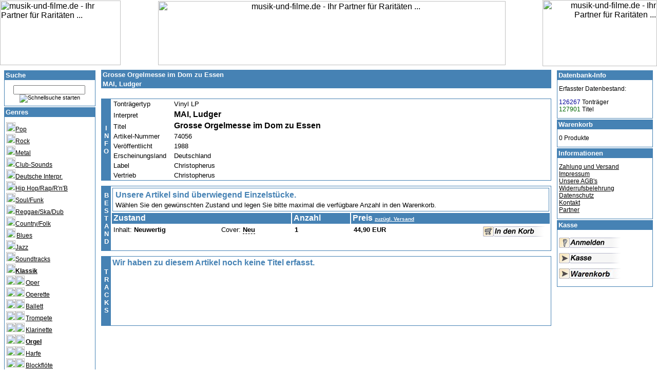

--- FILE ---
content_type: text/html
request_url: https://musik-und-filme.de/xxl/product_info.php?cPath=3_320&products_id=85235
body_size: 5638
content:
<!DOCTYPE html PUBLIC "-//W3C//DTD HTML 4.01 Transitional//EN">
<html dir="LTR" lang="de">
<head>
  <meta name="ROBOTS" content="INDEX,FOLLOW">
  <meta name="description" content="Tontr&auml;ger 74056: Grosse Orgelmesse im Dom zu Essen von MAI, Ludger. Typ: Vinyl LP. musik-und-filme.de ist Ihr Partner f&uuml;r Rarit&auml;ten bei Musik, Film und Video.">
  <meta name="keywords" content="MAI, Ludger, Grosse Orgelmesse im Dom zu Essen, Vinyl LP, CD, Musik, Vinyl, MC, LP, Versand, Single, Schallplatte, Schellack, Album, Doppel-CD, Maxi, Musikkassette, DVD, Videokassette, Songs aus der Werbung, Filmmusik, Anl�sse, versenden, Pop, Rock, Rave, Blues, Country, Independent-Musik, Hits, Film, Tontr�ger, Filme, Song, preiswert, g�nstig, Preis, XXLMusicworld, Dortmund">
  <meta name="author" content="onsign Webdevelopment, Dortmund">

  <title>Vinyl LP: MAI, Ludger - Grosse Orgelmesse im Dom zu Essen</title>
  <base href="https://musik-und-filme.de/xxl/">
  <link rel="stylesheet" type="text/css" href="stylesheet.css">
  <script type="text/javascript" src="includes/ieemu.js"></script>
  <script type="text/javascript">
  // <![CDATA[
	function rowOverEffect(isRowSpan,zeile) {
		folgezeile = "Folgezeile"+zeile;
		zeile = "Zeile"+zeile;
		document.getElementById(zeile).className = document.getElementById(zeile).className.replace("listdata", "listdataOver");
		document.getElementById(zeile).className = document.getElementById(zeile).className.replace("listdataOverOver", "listdataOver");
		if (isRowSpan) {
			document.getElementById(folgezeile).className = document.getElementById(folgezeile).className.replace("listdata", "listdataOver");
			document.getElementById(folgezeile).className = document.getElementById(folgezeile).className.replace("listdataOverOver", "listdataOver");
		}
	}
	
	function rowOutEffect(isRowSpan,zeile) {
		folgezeile = "Folgezeile"+zeile;
		zeile = "Zeile"+zeile;
		document.getElementById(zeile).className = document.getElementById(zeile).className.replace("listdataOver", "listdata");
		if (isRowSpan) {
			document.getElementById(folgezeile).className = document.getElementById(folgezeile).className.replace("listdataOver", "listdata");
		}
	}
	
	function PopUp(w,h,ziel) {
		h = h - 20; var x=0, y=0, parameter="";
		if (w < screen.availWidth || h < screen.availHeight) {
			x = (screen.availWidth - w - 12) / 2;
			y = (screen.availHeight - h - 104) / 2;
			if (window.opera) y = 0; // Opera positioniert unter den Symbolleisten
			if (x<0 || y<0) { 
				x=0; y=0; 
			} else {
				parameter = "width=" + w + ",height=" + h + ",";
			}
		}
		parameter += "left=" + x + ",top=" + y;
		parameter += ",menubar=yes,location=no,toolbar=no,status=yes";
		parameter += ",resizable=yes,scrollbars=yes";
		var Fenster = window.open(ziel,"Image",parameter);
		if (Fenster) Fenster.focus();
		return !Fenster;
	}
	  
	if (moz) emulateHTMLModel(); // outerHTML in Moz, ...
	  
	function checkForm(formnr,maxCount) {
		if (1*document.getElementsByName("cart_quantity_"+formnr)[0].quantity.value < 1) {
			document.getElementsByName("cart_quantity_"+formnr)[0].quantity.value=1;
			document.getElementsByName("cart_quantity_"+formnr)[0].quantity.style.color="#ff0000";
			document.getElementById("maxhinweis"+formnr).style.color="#ff0000";
			return false;
		} else if (1*document.getElementsByName("cart_quantity_"+formnr)[0].quantity.value > maxCount) {
			document.getElementsByName("cart_quantity_"+formnr)[0].quantity.value=maxCount;
			document.getElementsByName("cart_quantity_"+formnr)[0].quantity.style.color="#ff0000";
			document.getElementById("maxhinweis"+formnr).style.color="#ff0000";
			return false;
		} else {
			document.getElementsByName("cart_quantity_"+formnr)[0].quantity.style.color="#000000"; //rgb(70, 130, 180)";
			document.getElementById("maxhinweis"+formnr).style.color="#000000";
		}
  	return true;
	}
	// ]]>
  </script>
</head>
<body>
<!-- header -->
<table border="0" width="100%" cellspacing="0" cellpadding="0">
  <tr class="header">
    <td align="left"><a href="https://musik-und-filme.de/xxl/index.php"><img src="images/header_left.jpg" border="0" alt="musik-und-filme.de - Ihr Partner f�r Rarit�ten ..." width="235" height="126"></a></td>
	<td align="center"><a href="https://musik-und-filme.de/xxl/index.php"><img src="images/header_middle.jpg" border="0" alt="musik-und-filme.de - Ihr Partner f�r Rarit�ten ..." width="677" height="125"></a></td>
    <td align="right"><a href="https://musik-und-filme.de/xxl/index.php"><img src="images/header_right.jpg" border="0" alt="musik-und-filme.de - Ihr Partner f�r Rarit�ten ..." width="223" height="129"></a></td> 
	
  </tr>
 </table>
<map name="Map">
  <area shape="rect" coords="5,78,57,115" href="https://musik-und-filme.de/xxl/account.php" alt="Konto" title="">
  <area shape="rect" coords="56,77,112,112" href="https://musik-und-filme.de/xxl/checkout_shipping.php" alt="Kasse" title="">
  <area shape="rect" coords="111,77,192,110" href="https://musik-und-filme.de/xxl/shopping_cart.php" alt="Warenkorb" title="">
</map>
<!-- header_eof -->

<!-- body -->
<table class="bodycolumns">
  <tr>
    <td class="leftcol" valign="top">
<!-- left_navigation -->
      <table class="leftnav">
<!-- search -->
        <tr>
          <td class="searchbox">
<table border="0" width="100%" cellspacing="0" cellpadding="0">
  <tr>
    <td width="100%" height="14" class="infoBoxHeading">Suche</td>
    <td height="14" class="infoBoxHeading" nowrap><img src="images/pixel_trans.gif" border="0" alt="" width="11" height="14"></td>
  </tr>
</table>
<table border="0" width="100%" cellspacing="0" cellpadding="1" class="infoBox">
  <tr>
    <td><table border="0" width="100%" cellspacing="0" cellpadding="3" class="infoBoxContents">
  <tr>
    <td><img src="images/pixel_trans.gif" border="0" alt="" width="100%" height="1"></td>
  </tr>
  <tr>
    <td align="center" class="boxText"><form name="Schnellsuche" action="https://musik-und-filme.de/xxl/search.php" method="get"><input type="text" name="q" size="12" maxlength="30" style="width:140px">&nbsp;<input type="image" src="images/button_quick_find.gif" style="border:0px;margin-bottom:-4px" alt="Schnellsuche starten" title="Schnellsuche"><br></form></td>
  </tr>
  <tr>
    <td><img src="images/pixel_trans.gif" border="0" alt="" width="100%" height="1"></td>
  </tr>
</table>
</td>
  </tr>
</table>
			    </td>
			  </tr>
<!-- search_eof -->
<!-- categories //-->
			  <tr>
			    <td class="navigation">
<table border="0" width="100%" cellspacing="0" cellpadding="0">
  <tr>
    <td width="100%" height="14" class="infoBoxHeading">Genres</td>
    <td height="14" class="infoBoxHeading" nowrap><img src="images/pixel_trans.gif" border="0" alt="" width="11" height="14"></td>
  </tr>
</table>
<table border="0" width="100%" cellspacing="0" cellpadding="1" class="infoBox">
  <tr>
    <td><table border="0" width="100%" cellspacing="0" cellpadding="3" class="infoBoxContents">
  <tr>
    <td><img src="images/pixel_trans.gif" border="0" alt="" width="100%" height="1"></td>
  </tr>
  <tr>
    <td class="boxText"><a href="https://musik-und-filme.de/xxl/index.php?cPath=1"><img src="images/menu_tee_plus.gif" style="width:18;height:18;margin:0 0 -5px -2px;border:0;" alt="" title="">Pop</a><br>
                  <a href="https://musik-und-filme.de/xxl/index.php?cPath=2"><img src="images/menu_tee_plus.gif" style="width:18;height:18;margin:0 0 -5px -2px;border:0;" alt="" title="">Rock</a><br>
                  <a href="https://musik-und-filme.de/xxl/index.php?cPath=386"><img src="images/menu_tee_plus.gif" style="width:18;height:18;margin:0 0 -5px -2px;border:0;" alt="" title="">Metal</a><br>
                  <a href="https://musik-und-filme.de/xxl/index.php?cPath=402"><img src="images/menu_tee_plus.gif" style="width:18;height:18;margin:0 0 -5px -2px;border:0;" alt="" title="">Club-Sounds</a><br>
                  <a href="https://musik-und-filme.de/xxl/index.php?cPath=33"><img src="images/menu_tee_plus.gif" style="width:18;height:18;margin:0 0 -5px -2px;border:0;" alt="" title="">Deutsche Interpr.</a><br>
                  <a href="https://musik-und-filme.de/xxl/index.php?cPath=86"><img src="images/menu_tee_plus.gif" style="width:18;height:18;margin:0 0 -5px -2px;border:0;" alt="" title="">Hip Hop/Rap/R'n'B</a><br>
                  <a href="https://musik-und-filme.de/xxl/index.php?cPath=415"><img src="images/menu_tee_plus.gif" style="width:18;height:18;margin:0 0 -5px -2px;border:0;" alt="" title="">Soul/Funk</a><br>
                  <a href="https://musik-und-filme.de/xxl/index.php?cPath=6"><img src="images/menu_tee_plus.gif" style="width:18;height:18;margin:0 0 -5px -2px;border:0;" alt="" title="">Reggae/Ska/Dub</a><br>
                  <a href="https://musik-und-filme.de/xxl/index.php?cPath=414"><img src="images/menu_tee_plus.gif" style="width:18;height:18;margin:0 0 -5px -2px;border:0;" alt="" title="">Country/Folk</a><br>
                  <img src="images/menu_tee.gif" style="width:18;height:18;margin:0 0 -5px 0;border:0;" alt="" title=""><a href="https://musik-und-filme.de/xxl/index.php?cPath=55">Blues</a><br>
                  <a href="https://musik-und-filme.de/xxl/index.php?cPath=43"><img src="images/menu_tee_plus.gif" style="width:18;height:18;margin:0 0 -5px -2px;border:0;" alt="" title="">Jazz</a><br>
                  <a href="https://musik-und-filme.de/xxl/index.php?cPath=18"><img src="images/menu_tee_plus.gif" style="width:18;height:18;margin:0 0 -5px -2px;border:0;" alt="" title="">Soundtracks</a><br>
                  <a href="https://musik-und-filme.de/xxl/index.php?cPath=3"><img src="images/menu_tee_minus.gif" style="width:18;height:18;margin:0 0 -5px -2px;border:0;" alt="" title=""><span class="active">Klassik</span></a><br>
                  <img src="images/menu_bar.gif" style="width:18;height:18;margin-bottom:-5px;" alt="Unterpunkt zu Klassik" title=""><img src="images/menu_tee.gif" style="width:18;height:18;margin:0 0 -5px 0;border:0;" alt="" title=""><a href="https://musik-und-filme.de/xxl/index.php?cPath=3_72">Oper</a><br>
                  <img src="images/menu_bar.gif" style="width:18;height:18;margin-bottom:-5px;" alt="Unterpunkt zu Klassik" title=""><img src="images/menu_tee.gif" style="width:18;height:18;margin:0 0 -5px 0;border:0;" alt="" title=""><a href="https://musik-und-filme.de/xxl/index.php?cPath=3_73">Operette</a><br>
                  <img src="images/menu_bar.gif" style="width:18;height:18;margin-bottom:-5px;" alt="Unterpunkt zu Klassik" title=""><img src="images/menu_tee.gif" style="width:18;height:18;margin:0 0 -5px 0;border:0;" alt="" title=""><a href="https://musik-und-filme.de/xxl/index.php?cPath=3_355">Ballett</a><br>
                  <img src="images/menu_bar.gif" style="width:18;height:18;margin-bottom:-5px;" alt="Unterpunkt zu Klassik" title=""><img src="images/menu_tee.gif" style="width:18;height:18;margin:0 0 -5px 0;border:0;" alt="" title=""><a href="https://musik-und-filme.de/xxl/index.php?cPath=3_412">Trompete</a><br>
                  <img src="images/menu_bar.gif" style="width:18;height:18;margin-bottom:-5px;" alt="Unterpunkt zu Klassik" title=""><img src="images/menu_tee.gif" style="width:18;height:18;margin:0 0 -5px 0;border:0;" alt="" title=""><a href="https://musik-und-filme.de/xxl/index.php?cPath=3_388">Klarinette</a><br>
                  <img src="images/menu_bar.gif" style="width:18;height:18;margin-bottom:-5px;" alt="Unterpunkt zu Klassik" title=""><img src="images/menu_tee.gif" style="width:18;height:18;margin:0 0 -5px 0;border:0;" alt="" title=""><a href="https://musik-und-filme.de/xxl/index.php?cPath=3_320"><span class="active">Orgel</span></a><br>
                  <img src="images/menu_bar.gif" style="width:18;height:18;margin-bottom:-5px;" alt="Unterpunkt zu Klassik" title=""><img src="images/menu_tee.gif" style="width:18;height:18;margin:0 0 -5px 0;border:0;" alt="" title=""><a href="https://musik-und-filme.de/xxl/index.php?cPath=3_216">Harfe</a><br>
                  <img src="images/menu_bar.gif" style="width:18;height:18;margin-bottom:-5px;" alt="Unterpunkt zu Klassik" title=""><img src="images/menu_tee.gif" style="width:18;height:18;margin:0 0 -5px 0;border:0;" alt="" title=""><a href="https://musik-und-filme.de/xxl/index.php?cPath=3_198">Blockfl�te</a><br>
                  <img src="images/menu_bar.gif" style="width:18;height:18;margin-bottom:-5px;" alt="Unterpunkt zu Klassik" title=""><img src="images/menu_tee.gif" style="width:18;height:18;margin:0 0 -5px 0;border:0;" alt="" title=""><a href="https://musik-und-filme.de/xxl/index.php?cPath=3_196">Kinder</a><br>
                  <img src="images/menu_bar.gif" style="width:18;height:18;margin-bottom:-5px;" alt="Unterpunkt zu Klassik" title=""><img src="images/menu_tee.gif" style="width:18;height:18;margin:0 0 -5px 0;border:0;" alt="" title=""><a href="https://musik-und-filme.de/xxl/index.php?cPath=3_192">Laute</a><br>
                  <img src="images/menu_bar.gif" style="width:18;height:18;margin-bottom:-5px;" alt="Unterpunkt zu Klassik" title=""><img src="images/menu_tee.gif" style="width:18;height:18;margin:0 0 -5px 0;border:0;" alt="" title=""><a href="https://musik-und-filme.de/xxl/index.php?cPath=3_191">Violine</a><br>
                  <img src="images/menu_bar.gif" style="width:18;height:18;margin-bottom:-5px;" alt="Unterpunkt zu Klassik" title=""><img src="images/menu_tee.gif" style="width:18;height:18;margin:0 0 -5px 0;border:0;" alt="" title=""><a href="https://musik-und-filme.de/xxl/index.php?cPath=3_187">Synthesizer</a><br>
                  <img src="images/menu_bar.gif" style="width:18;height:18;margin-bottom:-5px;" alt="Unterpunkt zu Klassik" title=""><img src="images/menu_tee.gif" style="width:18;height:18;margin:0 0 -5px 0;border:0;" alt="" title=""><a href="https://musik-und-filme.de/xxl/index.php?cPath=3_183">Cembalo/Harpsichord</a><br>
                  <img src="images/menu_bar.gif" style="width:18;height:18;margin-bottom:-5px;" alt="Unterpunkt zu Klassik" title=""><img src="images/menu_tee.gif" style="width:18;height:18;margin:0 0 -5px 0;border:0;" alt="" title=""><a href="https://musik-und-filme.de/xxl/index.php?cPath=3_181">Gitarre</a><br>
                  <img src="images/menu_bar.gif" style="width:18;height:18;margin-bottom:-5px;" alt="Unterpunkt zu Klassik" title=""><img src="images/menu_tee.gif" style="width:18;height:18;margin:0 0 -5px 0;border:0;" alt="" title=""><a href="https://musik-und-filme.de/xxl/index.php?cPath=3_180">Piano</a><br>
                  <img src="images/menu_bar.gif" style="width:18;height:18;margin-bottom:-5px;" alt="Unterpunkt zu Klassik" title=""><img src="images/menu_tee.gif" style="width:18;height:18;margin:0 0 -5px 0;border:0;" alt="" title=""><a href="https://musik-und-filme.de/xxl/index.php?cPath=3_127">Tenor</a><br>
                  <img src="images/menu_bar.gif" style="width:18;height:18;margin-bottom:-5px;" alt="Unterpunkt zu Klassik" title=""><img src="images/menu_tee.gif" style="width:18;height:18;margin:0 0 -5px 0;border:0;" alt="" title=""><a href="https://musik-und-filme.de/xxl/index.php?cPath=3_182">Bariton</a><br>
                  <img src="images/menu_bar.gif" style="width:18;height:18;margin-bottom:-5px;" alt="Unterpunkt zu Klassik" title=""><img src="images/menu_tee.gif" style="width:18;height:18;margin:0 0 -5px 0;border:0;" alt="" title=""><a href="https://musik-und-filme.de/xxl/index.php?cPath=3_195">Sopran</a><br>
                  <img src="images/menu_bar.gif" style="width:18;height:18;margin-bottom:-5px;" alt="Unterpunkt zu Klassik" title=""><img src="images/menu_tee.gif" style="width:18;height:18;margin:0 0 -5px 0;border:0;" alt="" title=""><a href="https://musik-und-filme.de/xxl/index.php?cPath=3_207">Ch�re</a><br>
                  <img src="images/menu_bar.gif" style="width:18;height:18;margin-bottom:-5px;" alt="Unterpunkt zu Klassik" title=""><img src="images/menu_tee.gif" style="width:18;height:18;margin:0 0 -5px 0;border:0;" alt="" title=""><a href="https://musik-und-filme.de/xxl/index.php?cPath=3_204">Modern</a><br>
                  <img src="images/menu_bar.gif" style="width:18;height:18;margin-bottom:-5px;" alt="Unterpunkt zu Klassik" title=""><img src="images/menu_corner.gif" style="width:18;height:18;margin:0 0 -5px 0;border:0;" alt="" title=""><a href="https://musik-und-filme.de/xxl/index.php?cPath=3_295">Ballett</a><br>
                  <a href="https://musik-und-filme.de/xxl/index.php?cPath=8"><img src="images/menu_tee_plus.gif" style="width:18;height:18;margin:0 0 -5px -2px;border:0;" alt="" title="">Instrumental</a><br>
                  <a href="https://musik-und-filme.de/xxl/index.php?cPath=9"><img src="images/menu_tee_plus.gif" style="width:18;height:18;margin:0 0 -5px -2px;border:0;" alt="" title="">Weltmusik</a><br>
                  <a href="https://musik-und-filme.de/xxl/index.php?cPath=302"><img src="images/menu_tee_plus.gif" style="width:18;height:18;margin:0 0 -5px -2px;border:0;" alt="" title="">Geistliche Musik</a><br>
                  <a href="https://musik-und-filme.de/xxl/index.php?cPath=416"><img src="images/menu_tee_plus.gif" style="width:18;height:18;margin:0 0 -5px -2px;border:0;" alt="" title="">Besondere Anl�sse</a><br>
                  <a href="https://musik-und-filme.de/xxl/index.php?cPath=417"><img src="images/menu_tee_plus.gif" style="width:18;height:18;margin:0 0 -5px -2px;border:0;" alt="" title="">Special Interest</a><br>
                  <a href="https://musik-und-filme.de/xxl/index.php?cPath=131"><img src="images/menu_tee_plus.gif" style="width:18;height:18;margin:0 0 -5px -2px;border:0;" alt="" title="">H�rspiele</a><br>
                  <a href="https://musik-und-filme.de/xxl/index.php?cPath=35"><img src="images/menu_corner_plus.gif" style="width:18;height:18;margin:0 0 -5px -2px;border:0;" alt="" title="">Diverse</a><br>
                  <img src="images/menu_empty.gif" style="width:18;height:18;margin:0 0 -5px 0;border:0;" alt="" title=""><br>
                  <a href="https://musik-und-filme.de/xxl/index.php?cPath=413"><img src="images/menu_tee_plus.gif" style="width:18;height:18;margin:0 0 -5px -2px;border:0;" alt="" title="">DVD/Videos</a><br>
                  <img src="images/menu_corner.gif" style="width:18;height:18;margin:0 0 -5px 0;border:0;" alt="" title=""><a href="https://musik-und-filme.de/xxl/index.php?cPath=335">Spiele</a></td>
  </tr>
  <tr>
    <td><img src="images/pixel_trans.gif" border="0" alt="" width="100%" height="1"></td>
  </tr>
</table>
</td>
  </tr>
</table>
          </td>
        </tr>
<!-- categories_eof //-->
      </table>
<!-- left_navigation_eof -->
    </td>
    <td class="content" valign="top">
<!-- body_text -->
        <table border="0" width="100%" cellspacing="0" cellpadding="0">

          <tr>
            <td>
              <h1 class="pageHeading">Grosse Orgelmesse im Dom zu Essen</h1><h2 class="pageHeading">MAI, Ludger</h2>            </td>
          </tr>
          <tr>
            <td><img src="images/pixel_trans.gif" border="0" alt="" width="100%" height="10"></td>
          </tr>
          <tr>
            <td class="main">
              <table id="infoblock">
                <tr>
                  <td class="headcol">I<br>N<br>F<br>O</td>
                  <td class="infoblock">
                    <table>
                      <tr>
                        <td>Tontr�gertyp</td>
                        <td><h3>Vinyl LP</h3></td>
                      </tr>
                      <tr>
                        <td class="interpret">Interpret</td>
                        <td><h2>MAI, Ludger</h2></td>
                      </tr>
                      <tr>
                        <td class="title">Titel</td>
                        <td><h2>Grosse Orgelmesse im Dom zu Essen</h2></td>
                      </tr>
                      <tr>
                        <td>Artikel-Nummer</td>
                        <td style="padding-right:20px;">74056</td>
                      </tr>
                      <tr>
                        <td>Ver�ffentlicht</td>
                        <td style="padding-right:20px;">1988</td>
                      </tr>
                      <tr>
                        <td>Erscheinungsland</td>
                        <td style="padding-right:20px;">Deutschland</td>
                      </tr>
                      <tr>
                        <td>Label</td>
                        <td style="padding-right:20px;">Christopherus</td>
                      </tr>
                      <tr>
                        <td>Vertrieb</td>
                        <td style="padding-right:20px;">Christopherus</td>
                      </tr>
                    </table>
                  </td>
                </tr>
              </table>
            </td>
          </tr>
          <tr>
            <td>
              <table id="stocklist">
                <tr>
                  <td class="headcol">B<br>E<br>S<br>T<br>A<br>N<br>D</td>
                  <td class="stocklist">
                    <table>
                      <tr class="infofield">
                        <td colspan="4">
                          <table>
                            <tr>
                              <td>Unsere Artikel sind &uuml;berwiegend Einzelst&uuml;cke.<br>
                                <p>W&auml;hlen Sie den gew&uuml;nschten Zustand und legen Sie bitte maximal die verf&uuml;gbare Anzahl in den Warenkorb.</p></td>
                            </tr>
                          </table>
                        </td>
                      </tr>
                      <tr class="listhead">
                        <th class="coverqual" colspan="2">Zustand</th>
                        <th class="stocknr">Anzahl</th>
                        <th class="price">Preis <span class="textsmall" style="white-space:nowrap;"></span> <span class="textsmall" style="white-space:nowrap;"><a href="https://musik-und-filme.de/xxl/shipping.php"><font color="white"><u>zuz&uuml;gl. Versand</u></a></span></th>
                      </tr>
                      <tr id="Zeile1" class="listdata lastline odd"
                                               	 onMouseOver="rowOverEffect(false, 1)" onMouseOut="rowOutEffect(false, 1)">
                      	<form name="cart_quantity_1" action="https://musik-und-filme.de/xxl/product_info.php?cPath=3_320&amp;products_id=85235&amp;action=add_product" method="POST" onSubmit="return checkForm(1,1)">
                        <td class="mediaqual">Inhalt: <strong>Neuwertig</strong></td>
                        <td class="coverqual">Cover: <span title="optisch einwandfrei" style="border-bottom:1px dashed black;"><strong>Neu</strong></span></td>

                        <td class="stocknr"><span style="float:left;font-size:small;color:black;white-space:nowrap;font-weight:bold;padding-left:.18em;" title="Legen Sie bitte maximal 1 Exemplar in den Warenkorb">1<input type="hidden" value="1" name="quantity"></span></td>
                        <td class="price"><div style="float:left;width:5em;text-align:right;font-weight:bold;">44,90&nbsp;EUR</div> <input type="hidden" name="products_id" value="85235"><input type="image" src="includes/languages/german/images/buttons/button_in_cart.gif" alt="In den Warenkorb" title=" In den Warenkorb " style="margin-bottom:-4px;margin-top:1px;"><input type="hidden" name="id[1]" value="70830">
</td></form>
                      </tr>
                    </table>
                  </td>
                </tr>
              </table>
              <table id="tracklist">
                <tr>
                  <td class="headcol">T<br>R<br>A<br>C<br>K<br>S</td>
                  <td class="tracklist">
                    <table>
                      <tr class="notice">
                        <td><p>Wir haben zu diesem Artikel noch keine Titel erfasst.</p></td>
                      </tr>
                    </table>
                  </td>
                </tr>
              </table>
            </td>
          </tr>
    </table>
<!-- body_text_eof -->
    </td>
    <td class="rightcol" valign="top">
<!-- right_navigation -->
      <table class="rightnav">
<!-- box: info -->
          <tr>
            <td>
<table border="0" width="100%" cellspacing="0" cellpadding="0">
  <tr>
    <td width="100%" height="14" class="infoBoxHeading">Datenbank-Info</td>
    <td height="14" class="infoBoxHeading" nowrap><img src="images/pixel_trans.gif" border="0" alt="" width="11" height="14"></td>
  </tr>
</table>
<table border="0" width="100%" cellspacing="0" cellpadding="1" class="infoBox">
  <tr>
    <td><table border="0" width="100%" cellspacing="0" cellpadding="3" class="infoBoxContents">
  <tr>
    <td><img src="images/pixel_trans.gif" border="0" alt="" width="100%" height="1"></td>
  </tr>
  <tr>
    <td class="boxText">
                    <!--<object width="120" height="72" data="images/bestand.swf" type="application/x-shockwave-flash">
                      <param name="movie" value="images/bestand.swf">
                    </object>--!>
                    <p class="stockinfotext">Erfasster Datenbestand:</p>
                    <p class="stock">
                      <span class="blue">126267</span> Tontr&auml;ger<br>
                      <span class="green">127901</span> Titel</p>
</td>
  </tr>
  <tr>
    <td><img src="images/pixel_trans.gif" border="0" alt="" width="100%" height="1"></td>
  </tr>
</table>
</td>
  </tr>
</table>
            </td>
          </tr>
<!-- box: info_eof //-->
<!-- shopping_cart //-->
          <tr>
            <td>
<table border="0" width="100%" cellspacing="0" cellpadding="0">
  <tr>
    <td width="100%" height="14" class="infoBoxHeading">Warenkorb</td>
    <td height="14" class="infoBoxHeading" nowrap><a href="https://musik-und-filme.de/xxl/shopping_cart.php"></a><img src="images/pixel_trans.gif" border="0" alt="" width="11" height="14"></td>
  </tr>
</table>
<table border="0" width="100%" cellspacing="0" cellpadding="1" class="infoBox">
  <tr>
    <td><table border="0" width="100%" cellspacing="0" cellpadding="3" class="infoBoxContents">
  <tr>
    <td><img src="images/pixel_trans.gif" border="0" alt="" width="100%" height="1"></td>
  </tr>
  <tr>
    <td class="boxText">0 Produkte</td>
  </tr>
  <tr>
    <td><img src="images/pixel_trans.gif" border="0" alt="" width="100%" height="1"></td>
  </tr>
</table>
</td>
  </tr>
</table>
            </td>
          </tr>
<!-- shopping_cart_eof //-->
<!-- information //-->
          <tr>
            <td>
<table border="0" width="100%" cellspacing="0" cellpadding="0">
  <tr>
    <td width="100%" height="14" class="infoBoxHeading">Informationen</td>
    <td height="14" class="infoBoxHeading" nowrap><img src="images/pixel_trans.gif" border="0" alt="" width="11" height="14"></td>
  </tr>
</table>
<table border="0" width="100%" cellspacing="0" cellpadding="1" class="infoBox">
  <tr>
    <td><table border="0" width="100%" cellspacing="0" cellpadding="3" class="infoBoxContents">
  <tr>
    <td><img src="images/pixel_trans.gif" border="0" alt="" width="100%" height="1"></td>
  </tr>
  <tr>
    <td class="boxText"><a href="https://musik-und-filme.de/xxl/shipping.php">Zahlung und Versand</a><br><a href="https://musik-und-filme.de/xxl/impressum.php">Impressum</a><br><a href="https://musik-und-filme.de/xxl/includes/languages/german/conditions.pdf" target="_blank">Unsere AGB's</a><br><a href="https://musik-und-filme.de/xxl/cancellation.php">Widerrufsbelehrung</a><br><a href="https://musik-und-filme.de/xxl/privacy.php">Datenschutz</a><br><a href="https://musik-und-filme.de/xxl/contact_us.php">Kontakt</a><br><a href="https://musik-und-filme.de/xxl/partner.php">Partner</a></td>
  </tr>
  <tr>
    <td><img src="images/pixel_trans.gif" border="0" alt="" width="100%" height="1"></td>
  </tr>
</table>
</td>
  </tr>
</table>
            </td>
          </tr>
<!-- information_eof //-->
<!-- information //-->
          <tr>
            <td>
<table border="0" width="100%" cellspacing="0" cellpadding="0">
  <tr>
    <td width="100%" height="14" class="infoBoxHeading">Kasse</td>
    <td height="14" class="infoBoxHeading" nowrap><img src="images/pixel_trans.gif" border="0" alt="" width="11" height="14"></td>
  </tr>
</table>
<table border="0" width="100%" cellspacing="0" cellpadding="1" class="infoBox">
  <tr>
    <td><table border="0" width="100%" cellspacing="0" cellpadding="3" class="infoBoxContents">
  <tr>
    <td><img src="images/pixel_trans.gif" border="0" alt="" width="100%" height="1"></td>
  </tr>
  <tr>
    <td class="boxText"><a href="https://musik-und-filme.de/xxl/account.php" alt="Konto" title="">  
											<img width="120" height="20" border="0" style="margin-right:10px;margin-bottom:5px;margin-top:5px;" alt="Anmelden" src="includes/languages/german/images/buttons/button_login.gif"></img></a><br><a href="https://musik-und-filme.de/xxl/checkout_shipping.php" alt="Kasse" title=""> 
										   <img width="120" height="20" border="0" style="margin-right:10px;margin-bottom:5px;margin-top:5px;" alt="Kasse" src="includes/languages/german/images/buttons/button_checkout.gif"></img></a><br><a href="https://musik-und-filme.de/xxl/shopping_cart.php" alt="Warenkorb" title="">
										 <img width="120" height="20" border="0" style="margin-right:10px;margin-bottom:5px;margin-top:5px;" alt="Warenkorb" src="includes/languages/german/images/buttons/button_cart.jpg"></img></a><br></td>
  </tr>
  <tr>
    <td><img src="images/pixel_trans.gif" border="0" alt="" width="100%" height="1"></td>
  </tr>
</table>
</td>
  </tr>
</table>
</td>
          </tr>
<!-- information_eof //-->
      </table>
<!-- right_navigation_eof -->
    </td>
  </tr>
</table>
<!-- body_eof -->

<!-- footer -->
<div class="footer">
<table>
  <tr>
    <td class="currentlydate">Freitag, 30. Januar 2026</td>
    <td class="counter">83202003 Zugriffe seit Dienstag, 04. Januar 2005</td>
  </tr>
</table>
<table>
  <tr>
    <td class="copyright"></td>
  </tr>
</table>
</div>
<!-- footer_eof -->
<br>
<script type="text/javascript">
var gaJsHost = (("https:" == document.location.protocol) ? "https://ssl." : "http://www.");
document.write(unescape("%3Cscript src='" + gaJsHost + "google-analytics.com/ga.js' type='text/javascript'%3E%3C/script%3E"));
</script>
<script type="text/javascript">
try{
var pageTracker = _gat._getTracker("UA-1671780-2");
pageTracker._gat._anonymizeIP();
pageTracker._trackPageview();
} catch(err) {}
</script>
</body>
</html>


--- FILE ---
content_type: text/javascript
request_url: https://musik-und-filme.de/xxl/includes/ieemu.js
body_size: 12745
content:
/*----------------------------------------------------------------------------\
|                                   IE Emu                                    |
|-----------------------------------------------------------------------------|
|                         Created by Erik Arvidsson                           |
|                  (http://webfx.eae.net/contact.html#erik)                   |
|                      For WebFX (http://webfx.eae.net/)                      |
|-----------------------------------------------------------------------------|
| A emulation of Internet Explorer DHTML Object Model for Mozilla             |
|-----------------------------------------------------------------------------|
|                  Copyright (c) 1999 - 2004 Erik Arvidsson                   |
|-----------------------------------------------------------------------------|
| This software is provided "as is", without warranty of any kind, express or |
| implied, including  but not limited  to the warranties of  merchantability, |
| fitness for a particular purpose and noninfringement. In no event shall the |
| authors or  copyright  holders be  liable for any claim,  damages or  other |
| liability, whether  in an  action of  contract, tort  or otherwise, arising |
| from,  out of  or in  connection with  the software or  the  use  or  other |
| dealings in the software.                                                   |
| - - - - - - - - - - - - - - - - - - - - - - - - - - - - - - - - - - - - - - |
| This  software is  available under the  three different licenses  mentioned |
| below.  To use this software you must chose, and qualify, for one of those. |
| - - - - - - - - - - - - - - - - - - - - - - - - - - - - - - - - - - - - - - |
| The WebFX Non-Commercial License          http://webfx.eae.net/license.html |
| Permits  anyone the right to use the  software in a  non-commercial context |
| free of charge.                                                             |
| - - - - - - - - - - - - - - - - - - - - - - - - - - - - - - - - - - - - - - |
| The WebFX Commercial license           http://webfx.eae.net/commercial.html |
| Permits the  license holder the right to use  the software in a  commercial |
| context. Such license must be specifically obtained, however it's valid for |
| any number of  implementations of the licensed software.                    |
| - - - - - - - - - - - - - - - - - - - - - - - - - - - - - - - - - - - - - - |
| GPL - The GNU General Public License    http://www.gnu.org/licenses/gpl.txt |
| Permits anyone the right to use and modify the software without limitations |
| as long as proper  credits are given  and the original  and modified source |
| code are included. Requires  that the final product, software derivate from |
| the original  source or any  software  utilizing a GPL  component, such  as |
| this, is also licensed under the GPL license.                               |
| - - - - - - - - - - - - - - - - - - - - - - - - - - - - - - - - - - - - - - |
| MPL - Mozilla Public License                    http://www.mozilla.org/MPL/ |
|                                                                             |
| The contents of this file are subject to the Mozilla Public License Version |
| 1.1 (the "License"); you may not use this file except in compliance with    |
| the License. You may obtain a copy of the License at                        |
| http://www.mozilla.org/MPL/                                                 |
|                                                                             |
| Software distributed under the License is distributed on an "AS IS" basis,  |
| WITHOUT WARRANTY OF ANY KIND, either express or implied. See the License    |
| for the specific language governing rights and limitations under the        |
| License.                                                                    |
|                                                                             |
| The Original Code is IE Emu.                                                |
|                                                                             |
| The Initial Developer of the Original Code is Erik Arvidsson.               |
| Portions created by the Initial Developer are Copyright (C) 1999-2004       |
| the Initial Developer. All Rights Reserved.                                 |
|                                                                             |
| Contributor(s):                                                             |
|                                                                             |
|-----------------------------------------------------------------------------|
| 2002-??-?? | First version                                                  |
| 2004-04-13 | Impreved currentStyle emulation. Updated to not that the code  |
|            |is available under GPL, MPL or WebFX Non-Commercial License     |
|-----------------------------------------------------------------------------|
| Created 2002-??-?? | All changes are in the log above. | Updated 2004-04-13 |
\----------------------------------------------------------------------------*/


var ie = /MSIE/.test(navigator.userAgent);
var moz = !ie && navigator.product == "Gecko";

/*
if (moz) {	// set up ie environment for Moz

	extendEventObject();
	//emulateAttachEvent();
	//emulateFromToElement();
	emulateEventHandlers(["click", "dblclick", "mouseover", "mouseout",
							"mousedown", "mouseup", "mousemove",
							"keydown", "keypress", "keyup"]);
	emulateDocumentAll();
	emulateElement()
	emulateCurrentStyle();

	// It is better to use a constant for event.button
	Event.LEFT = 0;
	Event.MIDDLE = 1;
	Event.RIGHT = 2;
}
else {
	Event = {};
	// IE is returning wrong button number
	Event.LEFT = 1;
	Event.MIDDLE = 4;
	Event.RIGHT = 2;
}
*/



/*
 * Extends the event object with srcElement, cancelBubble, returnValue,
 * fromElement and toElement
 */
function extendEventObject() {
	Event.prototype.__defineSetter__("returnValue", function (b) {
		if (!b) this.preventDefault();
		return b;
	});

	Event.prototype.__defineSetter__("cancelBubble", function (b) {
		if (b) this.stopPropagation();
		return b;
	});

	Event.prototype.__defineGetter__("srcElement", function () {
		var node = this.target;
		while (node.nodeType != 1) node = node.parentNode;
		return node;
	});

	Event.prototype.__defineGetter__("fromElement", function () {
		var node;
		if (this.type == "mouseover")
			node = this.relatedTarget;
		else if (this.type == "mouseout")
			node = this.target;
		if (!node) return;
		while (node.nodeType != 1) node = node.parentNode;
		return node;
	});

	Event.prototype.__defineGetter__("toElement", function () {
		var node;
		if (this.type == "mouseout")
			node = this.relatedTarget;
		else if (this.type == "mouseover")
			node = this.target;
		if (!node) return;
		while (node.nodeType != 1) node = node.parentNode;
		return node;
	});

	Event.prototype.__defineGetter__("offsetX", function () {
		return this.layerX;
	});
	Event.prototype.__defineGetter__("offsetY", function () {
		return this.layerY;
	});
}

/*
 * Emulates element.attachEvent as well as detachEvent
 */
function emulateAttachEvent() {
	HTMLDocument.prototype.attachEvent =
	HTMLElement.prototype.attachEvent = function (sType, fHandler) {
		var shortTypeName = sType.replace(/on/, "");
		fHandler._ieEmuEventHandler = function (e) {
			window.event = e;
			return fHandler();
		};
		this.addEventListener(shortTypeName, fHandler._ieEmuEventHandler, false);
	};

	HTMLDocument.prototype.detachEvent =
	HTMLElement.prototype.detachEvent = function (sType, fHandler) {
		var shortTypeName = sType.replace(/on/, "");
		if (typeof fHandler._ieEmuEventHandler == "function")
			this.removeEventListener(shortTypeName, fHandler._ieEmuEventHandler, false);
		else
			this.removeEventListener(shortTypeName, fHandler, true);
	};
}

/*
 * This function binds the event object passed along in an
 * event to window.event
 */
function emulateEventHandlers(eventNames) {
	for (var i = 0; i < eventNames.length; i++) {
		document.addEventListener(eventNames[i], function (e) {
			window.event = e;
		}, true);	// using capture
	}
}

/*
 * Simple emulation of document.all
 * this one is far from complete. Be cautious
 */

function emulateAllModel() {
	var allGetter = function () {
		var a = this.getElementsByTagName("*");
		var node = this;
		a.tags = function (sTagName) {
			return node.getElementsByTagName(sTagName);
		};
		return a;
	};
	HTMLDocument.prototype.__defineGetter__("all", allGetter);
	HTMLElement.prototype.__defineGetter__("all", allGetter);
}

function extendElementModel() {
	HTMLElement.prototype.__defineGetter__("parentElement", function () {
		if (this.parentNode == this.ownerDocument) return null;
		return this.parentNode;
	});

	HTMLElement.prototype.__defineGetter__("children", function () {
		var tmp = [];
		var j = 0;
		var n;
		for (var i = 0; i < this.childNodes.length; i++) {
			n = this.childNodes[i];
			if (n.nodeType == 1) {
				tmp[j++] = n;
				if (n.name) {	// named children
					if (!tmp[n.name])
						tmp[n.name] = [];
					tmp[n.name][tmp[n.name].length] = n;
				}
				if (n.id)		// child with id
					tmp[n.id] = n
			}
		}
		return tmp;
	});

	HTMLElement.prototype.contains = function (oEl) {
		if (oEl == this) return true;
		if (oEl == null) return false;
		return this.contains(oEl.parentNode);
	};
}

function emulateCurrentStyle() {
	HTMLElement.prototype.__defineGetter__("currentStyle", function () {
		return this.ownerDocument.defaultView.getComputedStyle(this, null);
		/*
		var cs = {};
		var el = this;
		for (var i = 0; i < properties.length; i++) {
			cs.__defineGetter__(properties[i], encapsulateObjects(el, properties[i]));
		}
		return cs;
		*/
	});
}

function emulateHTMLModel() {

	// This function is used to generate a html string for the text properties/methods
	// It replaces '\n' with "<BR"> as well as fixes consecutive white spaces
	// It also repalaces some special characters
	function convertTextToHTML(s) {
		s = s.replace(/\&/g, "&amp;").replace(/</g, "&lt;").replace(/>/g, "&gt;").replace(/\n/g, "<BR>");
		while (/\s\s/.test(s))
			s = s.replace(/\s\s/, "&nbsp; ");
		return s.replace(/\s/g, " ");
	}

	HTMLElement.prototype.insertAdjacentHTML = function (sWhere, sHTML) {
		var df;	// : DocumentFragment
		var r = this.ownerDocument.createRange();

		switch (String(sWhere).toLowerCase()) {
			case "beforebegin":
				r.setStartBefore(this);
				df = r.createContextualFragment(sHTML);
				this.parentNode.insertBefore(df, this);
				break;

			case "afterbegin":
				r.selectNodeContents(this);
				r.collapse(true);
				df = r.createContextualFragment(sHTML);
				this.insertBefore(df, this.firstChild);
				break;

			case "beforeend":
				r.selectNodeContents(this);
				r.collapse(false);
				df = r.createContextualFragment(sHTML);
				this.appendChild(df);
				break;

			case "afterend":
				r.setStartAfter(this);
				df = r.createContextualFragment(sHTML);
				this.parentNode.insertBefore(df, this.nextSibling);
				break;
		}
	};

	HTMLElement.prototype.__defineSetter__("outerHTML", function (sHTML) {
	   var r = this.ownerDocument.createRange();
	   r.setStartBefore(this);
	   var df = r.createContextualFragment(sHTML);
	   this.parentNode.replaceChild(df, this);

	   return sHTML;
	});

	HTMLElement.prototype.__defineGetter__("canHaveChildren", function () {
		switch (this.tagName) {
			case "AREA":
			case "BASE":
			case "BASEFONT":
			case "COL":
			case "FRAME":
			case "HR":
			case "IMG":
			case "BR":
			case "INPUT":
			case "ISINDEX":
			case "LINK":
			case "META":
			case "PARAM":
				return false;
		}
		return true;
	});

	HTMLElement.prototype.__defineGetter__("outerHTML", function () {
		var attr, attrs = this.attributes;
		var str = "<" + this.tagName;
		for (var i = 0; i < attrs.length; i++) {
			attr = attrs[i];
			if (attr.specified)
				str += " " + attr.name + '="' + attr.value + '"';
		}
		if (!this.canHaveChildren)
			return str + ">";

		return str + ">" + this.innerHTML + "</" + this.tagName + ">";
	});


	HTMLElement.prototype.__defineSetter__("innerText", function (sText) {
		this.innerHTML = convertTextToHTML(sText);
		return sText;
	});

	var tmpGet;
	HTMLElement.prototype.__defineGetter__("innerText", tmpGet = function () {
		var r = this.ownerDocument.createRange();
		r.selectNodeContents(this);
		return r.toString();
	});

	HTMLElement.prototype.__defineSetter__("outerText", function (sText) {
		this.outerHTML = convertTextToHTML(sText);
		return sText;
	});
	HTMLElement.prototype.__defineGetter__("outerText", tmpGet);

	HTMLElement.prototype.insertAdjacentText = function (sWhere, sText) {
		this.insertAdjacentHTML(sWhere, convertTextToHTML(sText));
	};
}
